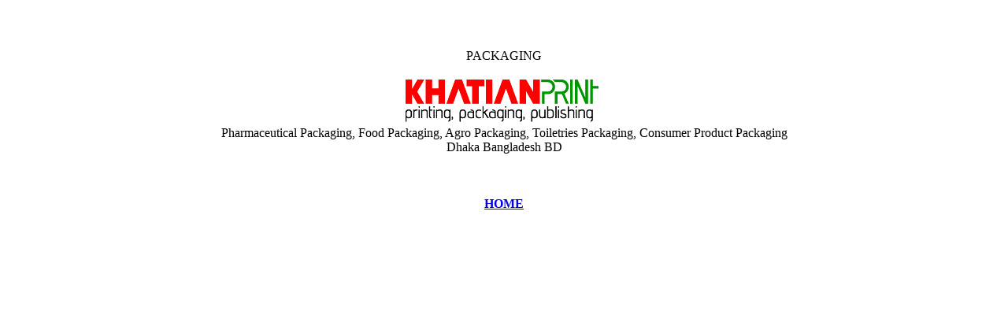

--- FILE ---
content_type: text/html
request_url: http://www.khatianprint.com/pack/
body_size: 1056
content:
<!DOCTYPE html PUBLIC "-//W3C//DTD XHTML 1.0 Transitional//EN" "http://www.w3.org/TR/xhtml1/DTD/xhtml1-transitional.dtd">
<html xmlns="http://www.w3.org/1999/xhtml">
<head>
<meta http-equiv="Content-Type" content="text/html; charset=utf-8" />
<title>food agro consumer product pharmaceutical toiletries packaging boxes carton packet pack case paper box manufacturing dhaka bangladesh bd | khatian print</title>

<link rel="shortcut icon" href="http://www.khatianprint.com/sobi/khatian_print.ico" />
</head>

<body>
<center>
<br /><br /><br />
PACKAGING
<br />
<a href="http://www.khatianprint.com/"><img src="sobi/Logo_khatianPrint.png" width="250" height="80" border="0" alt="Khatian Print" title="Khatian Print | Printing Packaging Publishing Dhaka Bangladesh BD" /></a>

<br />
Pharmaceutical Packaging, Food Packaging, Agro Packaging, Toiletries Packaging, Consumer Product Packaging<br />
Dhaka Bangladesh BD


<br /><br /><br /><br />
<a href="http://www.khatianprint.com/" title="Khatian Print"><strong>HOME</strong></a>


</center>
</body>
</html>
